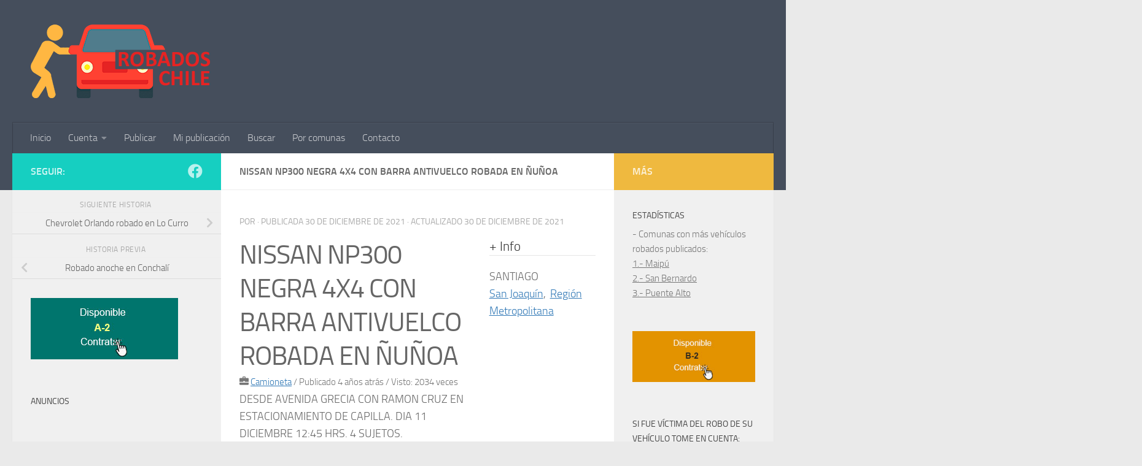

--- FILE ---
content_type: text/html; charset=UTF-8
request_url: https://www.robadoschile.cl/autos-robados/nissan-np300-negra-4x4-con-barra-antivuelco-robada-en-nunoa/
body_size: 15657
content:
<!DOCTYPE html>
<html class="no-js" lang="es">
<head>
  <meta charset="UTF-8">
  <meta name="viewport" content="width=device-width, initial-scale=1.0">
  <link rel="profile" href="https://gmpg.org/xfn/11" />
  <link rel="pingback" href="https://www.robadoschile.cl/xmlrpc.php">

  <title>NISSAN NP300 NEGRA 4X4 CON BARRA ANTIVUELCO ROBADA EN ÑUÑOA &#8211; Autos robados Chile</title>
<meta name='robots' content='max-image-preview:large' />

            <script data-no-defer="1" data-ezscrex="false" data-cfasync="false" data-pagespeed-no-defer data-cookieconsent="ignore">
                var ctPublicFunctions = {"_ajax_nonce":"009d76384c","_rest_nonce":"cae19862e1","_ajax_url":"\/wp-admin\/admin-ajax.php","_rest_url":"https:\/\/www.robadoschile.cl\/wp-json\/","data__cookies_type":"none","data__ajax_type":"rest","data__bot_detector_enabled":"1","data__frontend_data_log_enabled":1,"cookiePrefix":"","wprocket_detected":false,"host_url":"www.robadoschile.cl","text__ee_click_to_select":"Click to select the whole data","text__ee_original_email":"The complete one is","text__ee_got_it":"Got it","text__ee_blocked":"Bloqueado","text__ee_cannot_connect":"Cannot connect","text__ee_cannot_decode":"Can not decode email. Unknown reason","text__ee_email_decoder":"CleanTalk email decoder","text__ee_wait_for_decoding":"The magic is on the way!","text__ee_decoding_process":"Please wait a few seconds while we decode the contact data."}
            </script>
        
            <script data-no-defer="1" data-ezscrex="false" data-cfasync="false" data-pagespeed-no-defer data-cookieconsent="ignore">
                var ctPublic = {"_ajax_nonce":"009d76384c","settings__forms__check_internal":"0","settings__forms__check_external":"0","settings__forms__force_protection":"0","settings__forms__search_test":"1","settings__forms__wc_add_to_cart":"0","settings__data__bot_detector_enabled":"1","settings__sfw__anti_crawler":0,"blog_home":"https:\/\/www.robadoschile.cl\/","pixel__setting":"3","pixel__enabled":false,"pixel__url":null,"data__email_check_before_post":"1","data__email_check_exist_post":"1","data__cookies_type":"none","data__key_is_ok":true,"data__visible_fields_required":true,"wl_brandname":"Anti-Spam by CleanTalk","wl_brandname_short":"CleanTalk","ct_checkjs_key":269847993,"emailEncoderPassKey":"ee1779d8767616718442f00a133de3d8","bot_detector_forms_excluded":"W10=","advancedCacheExists":false,"varnishCacheExists":false,"wc_ajax_add_to_cart":false,"theRealPerson":{"phrases":{"trpHeading":"\u00a1La insignia de la \u00abPersona real\u00bb!","trpContent1":"El comentarista act\u00faa como una persona real y se verifica que no es un bot.","trpContent2":" Anti-Spam by CleanTalk","trpContentLearnMore":"Saber m\u00e1s"},"trpContentLink":"https:\/\/cleantalk.org\/help\/the-real-person?utm_id=&amp;utm_term=&amp;utm_source=admin_side&amp;utm_medium=trp_badge&amp;utm_content=trp_badge_link_click&amp;utm_campaign=apbct_links","imgPersonUrl":"https:\/\/www.robadoschile.cl\/wp-content\/plugins\/cleantalk-spam-protect\/css\/images\/real_user.svg","imgShieldUrl":"https:\/\/www.robadoschile.cl\/wp-content\/plugins\/cleantalk-spam-protect\/css\/images\/shield.svg"}}
            </script>
        <script>document.documentElement.className = document.documentElement.className.replace("no-js","js");</script>
<link rel='dns-prefetch' href='//maps.googleapis.com' />
<link rel='dns-prefetch' href='//fd.cleantalk.org' />
<link rel="alternate" type="application/rss+xml" title="Autos robados Chile &raquo; Feed" href="https://www.robadoschile.cl/feed/" />
<link rel="alternate" type="application/rss+xml" title="Autos robados Chile &raquo; Feed de los comentarios" href="https://www.robadoschile.cl/comments/feed/" />
<link rel="alternate" type="application/rss+xml" title="Autos robados Chile &raquo; Comentario NISSAN NP300 NEGRA 4X4 CON BARRA ANTIVUELCO ROBADA EN ÑUÑOA del feed" href="https://www.robadoschile.cl/autos-robados/nissan-np300-negra-4x4-con-barra-antivuelco-robada-en-nunoa/feed/" />
<link rel="alternate" title="oEmbed (JSON)" type="application/json+oembed" href="https://www.robadoschile.cl/wp-json/oembed/1.0/embed?url=https%3A%2F%2Fwww.robadoschile.cl%2Fautos-robados%2Fnissan-np300-negra-4x4-con-barra-antivuelco-robada-en-nunoa%2F" />
<link rel="alternate" title="oEmbed (XML)" type="text/xml+oembed" href="https://www.robadoschile.cl/wp-json/oembed/1.0/embed?url=https%3A%2F%2Fwww.robadoschile.cl%2Fautos-robados%2Fnissan-np300-negra-4x4-con-barra-antivuelco-robada-en-nunoa%2F&#038;format=xml" />
<style id='wp-img-auto-sizes-contain-inline-css'>
img:is([sizes=auto i],[sizes^="auto," i]){contain-intrinsic-size:3000px 1500px}
/*# sourceURL=wp-img-auto-sizes-contain-inline-css */
</style>
<style id='wp-emoji-styles-inline-css'>

	img.wp-smiley, img.emoji {
		display: inline !important;
		border: none !important;
		box-shadow: none !important;
		height: 1em !important;
		width: 1em !important;
		margin: 0 0.07em !important;
		vertical-align: -0.1em !important;
		background: none !important;
		padding: 0 !important;
	}
/*# sourceURL=wp-emoji-styles-inline-css */
</style>
<style id='wp-block-library-inline-css'>
:root{--wp-block-synced-color:#7a00df;--wp-block-synced-color--rgb:122,0,223;--wp-bound-block-color:var(--wp-block-synced-color);--wp-editor-canvas-background:#ddd;--wp-admin-theme-color:#007cba;--wp-admin-theme-color--rgb:0,124,186;--wp-admin-theme-color-darker-10:#006ba1;--wp-admin-theme-color-darker-10--rgb:0,107,160.5;--wp-admin-theme-color-darker-20:#005a87;--wp-admin-theme-color-darker-20--rgb:0,90,135;--wp-admin-border-width-focus:2px}@media (min-resolution:192dpi){:root{--wp-admin-border-width-focus:1.5px}}.wp-element-button{cursor:pointer}:root .has-very-light-gray-background-color{background-color:#eee}:root .has-very-dark-gray-background-color{background-color:#313131}:root .has-very-light-gray-color{color:#eee}:root .has-very-dark-gray-color{color:#313131}:root .has-vivid-green-cyan-to-vivid-cyan-blue-gradient-background{background:linear-gradient(135deg,#00d084,#0693e3)}:root .has-purple-crush-gradient-background{background:linear-gradient(135deg,#34e2e4,#4721fb 50%,#ab1dfe)}:root .has-hazy-dawn-gradient-background{background:linear-gradient(135deg,#faaca8,#dad0ec)}:root .has-subdued-olive-gradient-background{background:linear-gradient(135deg,#fafae1,#67a671)}:root .has-atomic-cream-gradient-background{background:linear-gradient(135deg,#fdd79a,#004a59)}:root .has-nightshade-gradient-background{background:linear-gradient(135deg,#330968,#31cdcf)}:root .has-midnight-gradient-background{background:linear-gradient(135deg,#020381,#2874fc)}:root{--wp--preset--font-size--normal:16px;--wp--preset--font-size--huge:42px}.has-regular-font-size{font-size:1em}.has-larger-font-size{font-size:2.625em}.has-normal-font-size{font-size:var(--wp--preset--font-size--normal)}.has-huge-font-size{font-size:var(--wp--preset--font-size--huge)}.has-text-align-center{text-align:center}.has-text-align-left{text-align:left}.has-text-align-right{text-align:right}.has-fit-text{white-space:nowrap!important}#end-resizable-editor-section{display:none}.aligncenter{clear:both}.items-justified-left{justify-content:flex-start}.items-justified-center{justify-content:center}.items-justified-right{justify-content:flex-end}.items-justified-space-between{justify-content:space-between}.screen-reader-text{border:0;clip-path:inset(50%);height:1px;margin:-1px;overflow:hidden;padding:0;position:absolute;width:1px;word-wrap:normal!important}.screen-reader-text:focus{background-color:#ddd;clip-path:none;color:#444;display:block;font-size:1em;height:auto;left:5px;line-height:normal;padding:15px 23px 14px;text-decoration:none;top:5px;width:auto;z-index:100000}html :where(.has-border-color){border-style:solid}html :where([style*=border-top-color]){border-top-style:solid}html :where([style*=border-right-color]){border-right-style:solid}html :where([style*=border-bottom-color]){border-bottom-style:solid}html :where([style*=border-left-color]){border-left-style:solid}html :where([style*=border-width]){border-style:solid}html :where([style*=border-top-width]){border-top-style:solid}html :where([style*=border-right-width]){border-right-style:solid}html :where([style*=border-bottom-width]){border-bottom-style:solid}html :where([style*=border-left-width]){border-left-style:solid}html :where(img[class*=wp-image-]){height:auto;max-width:100%}:where(figure){margin:0 0 1em}html :where(.is-position-sticky){--wp-admin--admin-bar--position-offset:var(--wp-admin--admin-bar--height,0px)}@media screen and (max-width:600px){html :where(.is-position-sticky){--wp-admin--admin-bar--position-offset:0px}}

/*# sourceURL=wp-block-library-inline-css */
</style><style id='wp-block-image-inline-css'>
.wp-block-image>a,.wp-block-image>figure>a{display:inline-block}.wp-block-image img{box-sizing:border-box;height:auto;max-width:100%;vertical-align:bottom}@media not (prefers-reduced-motion){.wp-block-image img.hide{visibility:hidden}.wp-block-image img.show{animation:show-content-image .4s}}.wp-block-image[style*=border-radius] img,.wp-block-image[style*=border-radius]>a{border-radius:inherit}.wp-block-image.has-custom-border img{box-sizing:border-box}.wp-block-image.aligncenter{text-align:center}.wp-block-image.alignfull>a,.wp-block-image.alignwide>a{width:100%}.wp-block-image.alignfull img,.wp-block-image.alignwide img{height:auto;width:100%}.wp-block-image .aligncenter,.wp-block-image .alignleft,.wp-block-image .alignright,.wp-block-image.aligncenter,.wp-block-image.alignleft,.wp-block-image.alignright{display:table}.wp-block-image .aligncenter>figcaption,.wp-block-image .alignleft>figcaption,.wp-block-image .alignright>figcaption,.wp-block-image.aligncenter>figcaption,.wp-block-image.alignleft>figcaption,.wp-block-image.alignright>figcaption{caption-side:bottom;display:table-caption}.wp-block-image .alignleft{float:left;margin:.5em 1em .5em 0}.wp-block-image .alignright{float:right;margin:.5em 0 .5em 1em}.wp-block-image .aligncenter{margin-left:auto;margin-right:auto}.wp-block-image :where(figcaption){margin-bottom:1em;margin-top:.5em}.wp-block-image.is-style-circle-mask img{border-radius:9999px}@supports ((-webkit-mask-image:none) or (mask-image:none)) or (-webkit-mask-image:none){.wp-block-image.is-style-circle-mask img{border-radius:0;-webkit-mask-image:url('data:image/svg+xml;utf8,<svg viewBox="0 0 100 100" xmlns="http://www.w3.org/2000/svg"><circle cx="50" cy="50" r="50"/></svg>');mask-image:url('data:image/svg+xml;utf8,<svg viewBox="0 0 100 100" xmlns="http://www.w3.org/2000/svg"><circle cx="50" cy="50" r="50"/></svg>');mask-mode:alpha;-webkit-mask-position:center;mask-position:center;-webkit-mask-repeat:no-repeat;mask-repeat:no-repeat;-webkit-mask-size:contain;mask-size:contain}}:root :where(.wp-block-image.is-style-rounded img,.wp-block-image .is-style-rounded img){border-radius:9999px}.wp-block-image figure{margin:0}.wp-lightbox-container{display:flex;flex-direction:column;position:relative}.wp-lightbox-container img{cursor:zoom-in}.wp-lightbox-container img:hover+button{opacity:1}.wp-lightbox-container button{align-items:center;backdrop-filter:blur(16px) saturate(180%);background-color:#5a5a5a40;border:none;border-radius:4px;cursor:zoom-in;display:flex;height:20px;justify-content:center;opacity:0;padding:0;position:absolute;right:16px;text-align:center;top:16px;width:20px;z-index:100}@media not (prefers-reduced-motion){.wp-lightbox-container button{transition:opacity .2s ease}}.wp-lightbox-container button:focus-visible{outline:3px auto #5a5a5a40;outline:3px auto -webkit-focus-ring-color;outline-offset:3px}.wp-lightbox-container button:hover{cursor:pointer;opacity:1}.wp-lightbox-container button:focus{opacity:1}.wp-lightbox-container button:focus,.wp-lightbox-container button:hover,.wp-lightbox-container button:not(:hover):not(:active):not(.has-background){background-color:#5a5a5a40;border:none}.wp-lightbox-overlay{box-sizing:border-box;cursor:zoom-out;height:100vh;left:0;overflow:hidden;position:fixed;top:0;visibility:hidden;width:100%;z-index:100000}.wp-lightbox-overlay .close-button{align-items:center;cursor:pointer;display:flex;justify-content:center;min-height:40px;min-width:40px;padding:0;position:absolute;right:calc(env(safe-area-inset-right) + 16px);top:calc(env(safe-area-inset-top) + 16px);z-index:5000000}.wp-lightbox-overlay .close-button:focus,.wp-lightbox-overlay .close-button:hover,.wp-lightbox-overlay .close-button:not(:hover):not(:active):not(.has-background){background:none;border:none}.wp-lightbox-overlay .lightbox-image-container{height:var(--wp--lightbox-container-height);left:50%;overflow:hidden;position:absolute;top:50%;transform:translate(-50%,-50%);transform-origin:top left;width:var(--wp--lightbox-container-width);z-index:9999999999}.wp-lightbox-overlay .wp-block-image{align-items:center;box-sizing:border-box;display:flex;height:100%;justify-content:center;margin:0;position:relative;transform-origin:0 0;width:100%;z-index:3000000}.wp-lightbox-overlay .wp-block-image img{height:var(--wp--lightbox-image-height);min-height:var(--wp--lightbox-image-height);min-width:var(--wp--lightbox-image-width);width:var(--wp--lightbox-image-width)}.wp-lightbox-overlay .wp-block-image figcaption{display:none}.wp-lightbox-overlay button{background:none;border:none}.wp-lightbox-overlay .scrim{background-color:#fff;height:100%;opacity:.9;position:absolute;width:100%;z-index:2000000}.wp-lightbox-overlay.active{visibility:visible}@media not (prefers-reduced-motion){.wp-lightbox-overlay.active{animation:turn-on-visibility .25s both}.wp-lightbox-overlay.active img{animation:turn-on-visibility .35s both}.wp-lightbox-overlay.show-closing-animation:not(.active){animation:turn-off-visibility .35s both}.wp-lightbox-overlay.show-closing-animation:not(.active) img{animation:turn-off-visibility .25s both}.wp-lightbox-overlay.zoom.active{animation:none;opacity:1;visibility:visible}.wp-lightbox-overlay.zoom.active .lightbox-image-container{animation:lightbox-zoom-in .4s}.wp-lightbox-overlay.zoom.active .lightbox-image-container img{animation:none}.wp-lightbox-overlay.zoom.active .scrim{animation:turn-on-visibility .4s forwards}.wp-lightbox-overlay.zoom.show-closing-animation:not(.active){animation:none}.wp-lightbox-overlay.zoom.show-closing-animation:not(.active) .lightbox-image-container{animation:lightbox-zoom-out .4s}.wp-lightbox-overlay.zoom.show-closing-animation:not(.active) .lightbox-image-container img{animation:none}.wp-lightbox-overlay.zoom.show-closing-animation:not(.active) .scrim{animation:turn-off-visibility .4s forwards}}@keyframes show-content-image{0%{visibility:hidden}99%{visibility:hidden}to{visibility:visible}}@keyframes turn-on-visibility{0%{opacity:0}to{opacity:1}}@keyframes turn-off-visibility{0%{opacity:1;visibility:visible}99%{opacity:0;visibility:visible}to{opacity:0;visibility:hidden}}@keyframes lightbox-zoom-in{0%{transform:translate(calc((-100vw + var(--wp--lightbox-scrollbar-width))/2 + var(--wp--lightbox-initial-left-position)),calc(-50vh + var(--wp--lightbox-initial-top-position))) scale(var(--wp--lightbox-scale))}to{transform:translate(-50%,-50%) scale(1)}}@keyframes lightbox-zoom-out{0%{transform:translate(-50%,-50%) scale(1);visibility:visible}99%{visibility:visible}to{transform:translate(calc((-100vw + var(--wp--lightbox-scrollbar-width))/2 + var(--wp--lightbox-initial-left-position)),calc(-50vh + var(--wp--lightbox-initial-top-position))) scale(var(--wp--lightbox-scale));visibility:hidden}}
/*# sourceURL=https://www.robadoschile.cl/wp-includes/blocks/image/style.min.css */
</style>
<style id='wp-block-paragraph-inline-css'>
.is-small-text{font-size:.875em}.is-regular-text{font-size:1em}.is-large-text{font-size:2.25em}.is-larger-text{font-size:3em}.has-drop-cap:not(:focus):first-letter{float:left;font-size:8.4em;font-style:normal;font-weight:100;line-height:.68;margin:.05em .1em 0 0;text-transform:uppercase}body.rtl .has-drop-cap:not(:focus):first-letter{float:none;margin-left:.1em}p.has-drop-cap.has-background{overflow:hidden}:root :where(p.has-background){padding:1.25em 2.375em}:where(p.has-text-color:not(.has-link-color)) a{color:inherit}p.has-text-align-left[style*="writing-mode:vertical-lr"],p.has-text-align-right[style*="writing-mode:vertical-rl"]{rotate:180deg}
/*# sourceURL=https://www.robadoschile.cl/wp-includes/blocks/paragraph/style.min.css */
</style>
<style id='global-styles-inline-css'>
:root{--wp--preset--aspect-ratio--square: 1;--wp--preset--aspect-ratio--4-3: 4/3;--wp--preset--aspect-ratio--3-4: 3/4;--wp--preset--aspect-ratio--3-2: 3/2;--wp--preset--aspect-ratio--2-3: 2/3;--wp--preset--aspect-ratio--16-9: 16/9;--wp--preset--aspect-ratio--9-16: 9/16;--wp--preset--color--black: #000000;--wp--preset--color--cyan-bluish-gray: #abb8c3;--wp--preset--color--white: #ffffff;--wp--preset--color--pale-pink: #f78da7;--wp--preset--color--vivid-red: #cf2e2e;--wp--preset--color--luminous-vivid-orange: #ff6900;--wp--preset--color--luminous-vivid-amber: #fcb900;--wp--preset--color--light-green-cyan: #7bdcb5;--wp--preset--color--vivid-green-cyan: #00d084;--wp--preset--color--pale-cyan-blue: #8ed1fc;--wp--preset--color--vivid-cyan-blue: #0693e3;--wp--preset--color--vivid-purple: #9b51e0;--wp--preset--gradient--vivid-cyan-blue-to-vivid-purple: linear-gradient(135deg,rgb(6,147,227) 0%,rgb(155,81,224) 100%);--wp--preset--gradient--light-green-cyan-to-vivid-green-cyan: linear-gradient(135deg,rgb(122,220,180) 0%,rgb(0,208,130) 100%);--wp--preset--gradient--luminous-vivid-amber-to-luminous-vivid-orange: linear-gradient(135deg,rgb(252,185,0) 0%,rgb(255,105,0) 100%);--wp--preset--gradient--luminous-vivid-orange-to-vivid-red: linear-gradient(135deg,rgb(255,105,0) 0%,rgb(207,46,46) 100%);--wp--preset--gradient--very-light-gray-to-cyan-bluish-gray: linear-gradient(135deg,rgb(238,238,238) 0%,rgb(169,184,195) 100%);--wp--preset--gradient--cool-to-warm-spectrum: linear-gradient(135deg,rgb(74,234,220) 0%,rgb(151,120,209) 20%,rgb(207,42,186) 40%,rgb(238,44,130) 60%,rgb(251,105,98) 80%,rgb(254,248,76) 100%);--wp--preset--gradient--blush-light-purple: linear-gradient(135deg,rgb(255,206,236) 0%,rgb(152,150,240) 100%);--wp--preset--gradient--blush-bordeaux: linear-gradient(135deg,rgb(254,205,165) 0%,rgb(254,45,45) 50%,rgb(107,0,62) 100%);--wp--preset--gradient--luminous-dusk: linear-gradient(135deg,rgb(255,203,112) 0%,rgb(199,81,192) 50%,rgb(65,88,208) 100%);--wp--preset--gradient--pale-ocean: linear-gradient(135deg,rgb(255,245,203) 0%,rgb(182,227,212) 50%,rgb(51,167,181) 100%);--wp--preset--gradient--electric-grass: linear-gradient(135deg,rgb(202,248,128) 0%,rgb(113,206,126) 100%);--wp--preset--gradient--midnight: linear-gradient(135deg,rgb(2,3,129) 0%,rgb(40,116,252) 100%);--wp--preset--font-size--small: 13px;--wp--preset--font-size--medium: 20px;--wp--preset--font-size--large: 36px;--wp--preset--font-size--x-large: 42px;--wp--preset--spacing--20: 0.44rem;--wp--preset--spacing--30: 0.67rem;--wp--preset--spacing--40: 1rem;--wp--preset--spacing--50: 1.5rem;--wp--preset--spacing--60: 2.25rem;--wp--preset--spacing--70: 3.38rem;--wp--preset--spacing--80: 5.06rem;--wp--preset--shadow--natural: 6px 6px 9px rgba(0, 0, 0, 0.2);--wp--preset--shadow--deep: 12px 12px 50px rgba(0, 0, 0, 0.4);--wp--preset--shadow--sharp: 6px 6px 0px rgba(0, 0, 0, 0.2);--wp--preset--shadow--outlined: 6px 6px 0px -3px rgb(255, 255, 255), 6px 6px rgb(0, 0, 0);--wp--preset--shadow--crisp: 6px 6px 0px rgb(0, 0, 0);}:where(.is-layout-flex){gap: 0.5em;}:where(.is-layout-grid){gap: 0.5em;}body .is-layout-flex{display: flex;}.is-layout-flex{flex-wrap: wrap;align-items: center;}.is-layout-flex > :is(*, div){margin: 0;}body .is-layout-grid{display: grid;}.is-layout-grid > :is(*, div){margin: 0;}:where(.wp-block-columns.is-layout-flex){gap: 2em;}:where(.wp-block-columns.is-layout-grid){gap: 2em;}:where(.wp-block-post-template.is-layout-flex){gap: 1.25em;}:where(.wp-block-post-template.is-layout-grid){gap: 1.25em;}.has-black-color{color: var(--wp--preset--color--black) !important;}.has-cyan-bluish-gray-color{color: var(--wp--preset--color--cyan-bluish-gray) !important;}.has-white-color{color: var(--wp--preset--color--white) !important;}.has-pale-pink-color{color: var(--wp--preset--color--pale-pink) !important;}.has-vivid-red-color{color: var(--wp--preset--color--vivid-red) !important;}.has-luminous-vivid-orange-color{color: var(--wp--preset--color--luminous-vivid-orange) !important;}.has-luminous-vivid-amber-color{color: var(--wp--preset--color--luminous-vivid-amber) !important;}.has-light-green-cyan-color{color: var(--wp--preset--color--light-green-cyan) !important;}.has-vivid-green-cyan-color{color: var(--wp--preset--color--vivid-green-cyan) !important;}.has-pale-cyan-blue-color{color: var(--wp--preset--color--pale-cyan-blue) !important;}.has-vivid-cyan-blue-color{color: var(--wp--preset--color--vivid-cyan-blue) !important;}.has-vivid-purple-color{color: var(--wp--preset--color--vivid-purple) !important;}.has-black-background-color{background-color: var(--wp--preset--color--black) !important;}.has-cyan-bluish-gray-background-color{background-color: var(--wp--preset--color--cyan-bluish-gray) !important;}.has-white-background-color{background-color: var(--wp--preset--color--white) !important;}.has-pale-pink-background-color{background-color: var(--wp--preset--color--pale-pink) !important;}.has-vivid-red-background-color{background-color: var(--wp--preset--color--vivid-red) !important;}.has-luminous-vivid-orange-background-color{background-color: var(--wp--preset--color--luminous-vivid-orange) !important;}.has-luminous-vivid-amber-background-color{background-color: var(--wp--preset--color--luminous-vivid-amber) !important;}.has-light-green-cyan-background-color{background-color: var(--wp--preset--color--light-green-cyan) !important;}.has-vivid-green-cyan-background-color{background-color: var(--wp--preset--color--vivid-green-cyan) !important;}.has-pale-cyan-blue-background-color{background-color: var(--wp--preset--color--pale-cyan-blue) !important;}.has-vivid-cyan-blue-background-color{background-color: var(--wp--preset--color--vivid-cyan-blue) !important;}.has-vivid-purple-background-color{background-color: var(--wp--preset--color--vivid-purple) !important;}.has-black-border-color{border-color: var(--wp--preset--color--black) !important;}.has-cyan-bluish-gray-border-color{border-color: var(--wp--preset--color--cyan-bluish-gray) !important;}.has-white-border-color{border-color: var(--wp--preset--color--white) !important;}.has-pale-pink-border-color{border-color: var(--wp--preset--color--pale-pink) !important;}.has-vivid-red-border-color{border-color: var(--wp--preset--color--vivid-red) !important;}.has-luminous-vivid-orange-border-color{border-color: var(--wp--preset--color--luminous-vivid-orange) !important;}.has-luminous-vivid-amber-border-color{border-color: var(--wp--preset--color--luminous-vivid-amber) !important;}.has-light-green-cyan-border-color{border-color: var(--wp--preset--color--light-green-cyan) !important;}.has-vivid-green-cyan-border-color{border-color: var(--wp--preset--color--vivid-green-cyan) !important;}.has-pale-cyan-blue-border-color{border-color: var(--wp--preset--color--pale-cyan-blue) !important;}.has-vivid-cyan-blue-border-color{border-color: var(--wp--preset--color--vivid-cyan-blue) !important;}.has-vivid-purple-border-color{border-color: var(--wp--preset--color--vivid-purple) !important;}.has-vivid-cyan-blue-to-vivid-purple-gradient-background{background: var(--wp--preset--gradient--vivid-cyan-blue-to-vivid-purple) !important;}.has-light-green-cyan-to-vivid-green-cyan-gradient-background{background: var(--wp--preset--gradient--light-green-cyan-to-vivid-green-cyan) !important;}.has-luminous-vivid-amber-to-luminous-vivid-orange-gradient-background{background: var(--wp--preset--gradient--luminous-vivid-amber-to-luminous-vivid-orange) !important;}.has-luminous-vivid-orange-to-vivid-red-gradient-background{background: var(--wp--preset--gradient--luminous-vivid-orange-to-vivid-red) !important;}.has-very-light-gray-to-cyan-bluish-gray-gradient-background{background: var(--wp--preset--gradient--very-light-gray-to-cyan-bluish-gray) !important;}.has-cool-to-warm-spectrum-gradient-background{background: var(--wp--preset--gradient--cool-to-warm-spectrum) !important;}.has-blush-light-purple-gradient-background{background: var(--wp--preset--gradient--blush-light-purple) !important;}.has-blush-bordeaux-gradient-background{background: var(--wp--preset--gradient--blush-bordeaux) !important;}.has-luminous-dusk-gradient-background{background: var(--wp--preset--gradient--luminous-dusk) !important;}.has-pale-ocean-gradient-background{background: var(--wp--preset--gradient--pale-ocean) !important;}.has-electric-grass-gradient-background{background: var(--wp--preset--gradient--electric-grass) !important;}.has-midnight-gradient-background{background: var(--wp--preset--gradient--midnight) !important;}.has-small-font-size{font-size: var(--wp--preset--font-size--small) !important;}.has-medium-font-size{font-size: var(--wp--preset--font-size--medium) !important;}.has-large-font-size{font-size: var(--wp--preset--font-size--large) !important;}.has-x-large-font-size{font-size: var(--wp--preset--font-size--x-large) !important;}
/*# sourceURL=global-styles-inline-css */
</style>

<style id='classic-theme-styles-inline-css'>
/*! This file is auto-generated */
.wp-block-button__link{color:#fff;background-color:#32373c;border-radius:9999px;box-shadow:none;text-decoration:none;padding:calc(.667em + 2px) calc(1.333em + 2px);font-size:1.125em}.wp-block-file__button{background:#32373c;color:#fff;text-decoration:none}
/*# sourceURL=/wp-includes/css/classic-themes.min.css */
</style>
<link rel='stylesheet' id='advanced-classifieds-and-directory-pro-slick-css' href='https://www.robadoschile.cl/wp-content/plugins/advanced-classifieds-and-directory-pro/vendor/slick/slick.css?ver=1.6.0' media='all' />
<link rel='stylesheet' id='advanced-classifieds-and-directory-pro-magnific-popup-css' href='https://www.robadoschile.cl/wp-content/plugins/advanced-classifieds-and-directory-pro/vendor/magnific-popup/magnific-popup.css?ver=1.1.0' media='all' />
<link rel='stylesheet' id='advanced-classifieds-and-directory-pro-bootstrap-css' href='https://www.robadoschile.cl/wp-content/plugins/advanced-classifieds-and-directory-pro/vendor/bootstrap/bootstrap.css?ver=3.3.5' media='all' />
<link rel='stylesheet' id='advanced-classifieds-and-directory-pro-css' href='https://www.robadoschile.cl/wp-content/plugins/advanced-classifieds-and-directory-pro/public/assets/css/public.css?ver=3.3.0' media='all' />
<link rel='stylesheet' id='cbxuseronline-public-css' href='https://www.robadoschile.cl/wp-content/plugins/cbxuseronline/includes/../assets/css/cbxuseronline-public.css?ver=1.3.5' media='all' />
<link rel='stylesheet' id='cleantalk-public-css-css' href='https://www.robadoschile.cl/wp-content/plugins/cleantalk-spam-protect/css/cleantalk-public.min.css?ver=6.70.1_1767554202' media='all' />
<link rel='stylesheet' id='cleantalk-email-decoder-css-css' href='https://www.robadoschile.cl/wp-content/plugins/cleantalk-spam-protect/css/cleantalk-email-decoder.min.css?ver=6.70.1_1767554202' media='all' />
<link rel='stylesheet' id='cleantalk-trp-css-css' href='https://www.robadoschile.cl/wp-content/plugins/cleantalk-spam-protect/css/cleantalk-trp.min.css?ver=6.70.1_1767554202' media='all' />
<link rel='stylesheet' id='hueman-main-style-css' href='https://www.robadoschile.cl/wp-content/themes/hueman/assets/front/css/main.min.css?ver=3.7.27' media='all' />
<style id='hueman-main-style-inline-css'>
body { font-size:1.00rem; }@media only screen and (min-width: 720px) {
        .nav > li { font-size:1.00rem; }
      }.is-scrolled #header #nav-mobile { background-color: #454e5c; background-color: rgba(69,78,92,0.90) }.site-title a img { max-height: 120px; }body { background-color: #eaeaea; }
/*# sourceURL=hueman-main-style-inline-css */
</style>
<link rel='stylesheet' id='hueman-font-awesome-css' href='https://www.robadoschile.cl/wp-content/themes/hueman/assets/front/css/font-awesome.min.css?ver=3.7.27' media='all' />
<script src="https://www.robadoschile.cl/wp-includes/js/jquery/jquery.min.js?ver=3.7.1" id="jquery-core-js"></script>
<script src="https://www.robadoschile.cl/wp-includes/js/jquery/jquery-migrate.min.js?ver=3.4.1" id="jquery-migrate-js"></script>
<script src="https://www.robadoschile.cl/wp-content/plugins/cleantalk-spam-protect/js/apbct-public-bundle.min.js?ver=6.70.1_1767554202" id="apbct-public-bundle.min-js-js"></script>
<script src="https://fd.cleantalk.org/ct-bot-detector-wrapper.js?ver=6.70.1" id="ct_bot_detector-js" defer data-wp-strategy="defer"></script>
<link rel="https://api.w.org/" href="https://www.robadoschile.cl/wp-json/" /><link rel="EditURI" type="application/rsd+xml" title="RSD" href="https://www.robadoschile.cl/xmlrpc.php?rsd" />
<meta name="generator" content="WordPress 6.9" />
<link rel="canonical" href="https://www.robadoschile.cl/autos-robados/nissan-np300-negra-4x4-con-barra-antivuelco-robada-en-nunoa/" />
<link rel='shortlink' href='https://www.robadoschile.cl/?p=3102' />
<meta property="og:url" content="https://www.robadoschile.cl/autos-robados/nissan-np300-negra-4x4-con-barra-antivuelco-robada-en-nunoa" /><meta property="og:type" content="article" /><meta property="og:title" content="NISSAN NP300 NEGRA 4X4 CON BARRA ANTIVUELCO ROBADA EN ÑUÑOA" /><meta property="og:description" content="DESDE AVENIDA GRECIA CON RAMON CRUZ EN ESTACIONAMIENTO DE CAPILLA. DIA 11 DICIEMBRE 12:45 HRS. 4 SUJETOS." /><meta property="og:site_name" content="Autos robados Chile" /><meta name="twitter:card" content="summary">    <link rel="preload" as="font" type="font/woff2" href="https://www.robadoschile.cl/wp-content/themes/hueman/assets/front/webfonts/fa-brands-400.woff2?v=5.15.2" crossorigin="anonymous"/>
    <link rel="preload" as="font" type="font/woff2" href="https://www.robadoschile.cl/wp-content/themes/hueman/assets/front/webfonts/fa-regular-400.woff2?v=5.15.2" crossorigin="anonymous"/>
    <link rel="preload" as="font" type="font/woff2" href="https://www.robadoschile.cl/wp-content/themes/hueman/assets/front/webfonts/fa-solid-900.woff2?v=5.15.2" crossorigin="anonymous"/>
  <link rel="preload" as="font" type="font/woff" href="https://www.robadoschile.cl/wp-content/themes/hueman/assets/front/fonts/titillium-light-webfont.woff" crossorigin="anonymous"/>
<link rel="preload" as="font" type="font/woff" href="https://www.robadoschile.cl/wp-content/themes/hueman/assets/front/fonts/titillium-lightitalic-webfont.woff" crossorigin="anonymous"/>
<link rel="preload" as="font" type="font/woff" href="https://www.robadoschile.cl/wp-content/themes/hueman/assets/front/fonts/titillium-regular-webfont.woff" crossorigin="anonymous"/>
<link rel="preload" as="font" type="font/woff" href="https://www.robadoschile.cl/wp-content/themes/hueman/assets/front/fonts/titillium-regularitalic-webfont.woff" crossorigin="anonymous"/>
<link rel="preload" as="font" type="font/woff" href="https://www.robadoschile.cl/wp-content/themes/hueman/assets/front/fonts/titillium-semibold-webfont.woff" crossorigin="anonymous"/>
<style>
  /*  base : fonts
/* ------------------------------------ */
body { font-family: "Titillium", Arial, sans-serif; }
@font-face {
  font-family: 'Titillium';
  src: url('https://www.robadoschile.cl/wp-content/themes/hueman/assets/front/fonts/titillium-light-webfont.eot');
  src: url('https://www.robadoschile.cl/wp-content/themes/hueman/assets/front/fonts/titillium-light-webfont.svg#titillium-light-webfont') format('svg'),
     url('https://www.robadoschile.cl/wp-content/themes/hueman/assets/front/fonts/titillium-light-webfont.eot?#iefix') format('embedded-opentype'),
     url('https://www.robadoschile.cl/wp-content/themes/hueman/assets/front/fonts/titillium-light-webfont.woff') format('woff'),
     url('https://www.robadoschile.cl/wp-content/themes/hueman/assets/front/fonts/titillium-light-webfont.ttf') format('truetype');
  font-weight: 300;
  font-style: normal;
}
@font-face {
  font-family: 'Titillium';
  src: url('https://www.robadoschile.cl/wp-content/themes/hueman/assets/front/fonts/titillium-lightitalic-webfont.eot');
  src: url('https://www.robadoschile.cl/wp-content/themes/hueman/assets/front/fonts/titillium-lightitalic-webfont.svg#titillium-lightitalic-webfont') format('svg'),
     url('https://www.robadoschile.cl/wp-content/themes/hueman/assets/front/fonts/titillium-lightitalic-webfont.eot?#iefix') format('embedded-opentype'),
     url('https://www.robadoschile.cl/wp-content/themes/hueman/assets/front/fonts/titillium-lightitalic-webfont.woff') format('woff'),
     url('https://www.robadoschile.cl/wp-content/themes/hueman/assets/front/fonts/titillium-lightitalic-webfont.ttf') format('truetype');
  font-weight: 300;
  font-style: italic;
}
@font-face {
  font-family: 'Titillium';
  src: url('https://www.robadoschile.cl/wp-content/themes/hueman/assets/front/fonts/titillium-regular-webfont.eot');
  src: url('https://www.robadoschile.cl/wp-content/themes/hueman/assets/front/fonts/titillium-regular-webfont.svg#titillium-regular-webfont') format('svg'),
     url('https://www.robadoschile.cl/wp-content/themes/hueman/assets/front/fonts/titillium-regular-webfont.eot?#iefix') format('embedded-opentype'),
     url('https://www.robadoschile.cl/wp-content/themes/hueman/assets/front/fonts/titillium-regular-webfont.woff') format('woff'),
     url('https://www.robadoschile.cl/wp-content/themes/hueman/assets/front/fonts/titillium-regular-webfont.ttf') format('truetype');
  font-weight: 400;
  font-style: normal;
}
@font-face {
  font-family: 'Titillium';
  src: url('https://www.robadoschile.cl/wp-content/themes/hueman/assets/front/fonts/titillium-regularitalic-webfont.eot');
  src: url('https://www.robadoschile.cl/wp-content/themes/hueman/assets/front/fonts/titillium-regularitalic-webfont.svg#titillium-regular-webfont') format('svg'),
     url('https://www.robadoschile.cl/wp-content/themes/hueman/assets/front/fonts/titillium-regularitalic-webfont.eot?#iefix') format('embedded-opentype'),
     url('https://www.robadoschile.cl/wp-content/themes/hueman/assets/front/fonts/titillium-regularitalic-webfont.woff') format('woff'),
     url('https://www.robadoschile.cl/wp-content/themes/hueman/assets/front/fonts/titillium-regularitalic-webfont.ttf') format('truetype');
  font-weight: 400;
  font-style: italic;
}
@font-face {
    font-family: 'Titillium';
    src: url('https://www.robadoschile.cl/wp-content/themes/hueman/assets/front/fonts/titillium-semibold-webfont.eot');
    src: url('https://www.robadoschile.cl/wp-content/themes/hueman/assets/front/fonts/titillium-semibold-webfont.svg#titillium-semibold-webfont') format('svg'),
         url('https://www.robadoschile.cl/wp-content/themes/hueman/assets/front/fonts/titillium-semibold-webfont.eot?#iefix') format('embedded-opentype'),
         url('https://www.robadoschile.cl/wp-content/themes/hueman/assets/front/fonts/titillium-semibold-webfont.woff') format('woff'),
         url('https://www.robadoschile.cl/wp-content/themes/hueman/assets/front/fonts/titillium-semibold-webfont.ttf') format('truetype');
  font-weight: 600;
  font-style: normal;
}
</style>
  <!--[if lt IE 9]>
<script src="https://www.robadoschile.cl/wp-content/themes/hueman/assets/front/js/ie/html5shiv-printshiv.min.js"></script>
<script src="https://www.robadoschile.cl/wp-content/themes/hueman/assets/front/js/ie/selectivizr.js"></script>
<![endif]-->
<link rel="icon" href="https://www.robadoschile.cl/wp-content/uploads/2021/02/icon-80x80.png" sizes="32x32" />
<link rel="icon" href="https://www.robadoschile.cl/wp-content/uploads/2021/02/icon-300x300.png" sizes="192x192" />
<link rel="apple-touch-icon" href="https://www.robadoschile.cl/wp-content/uploads/2021/02/icon-300x300.png" />
<meta name="msapplication-TileImage" content="https://www.robadoschile.cl/wp-content/uploads/2021/02/icon-300x300.png" />
</head>

<body class="wp-singular acadp_listings-template-default single single-acadp_listings postid-3102 wp-custom-logo wp-embed-responsive wp-theme-hueman col-3cm full-width header-desktop-sticky header-mobile-sticky hueman-3-7-27 chrome">
<div id="wrapper">
  <a class="screen-reader-text skip-link" href="#content">Saltar al contenido</a>
  
  <header id="header" class="top-menu-mobile-on one-mobile-menu top_menu header-ads-desktop  topbar-transparent no-header-img">
        <nav class="nav-container group mobile-menu mobile-sticky no-menu-assigned" id="nav-mobile" data-menu-id="header-1">
  <div class="mobile-title-logo-in-header"><p class="site-title">                  <a class="custom-logo-link" href="https://www.robadoschile.cl/" rel="home" title="Autos robados Chile | Inicio"><img src="https://www.robadoschile.cl/wp-content/uploads/2021/02/logo.png" alt="Autos robados Chile" width="293" height="120"/></a>                </p></div>
        
                    <!-- <div class="ham__navbar-toggler collapsed" aria-expanded="false">
          <div class="ham__navbar-span-wrapper">
            <span class="ham-toggler-menu__span"></span>
          </div>
        </div> -->
        <button class="ham__navbar-toggler-two collapsed" title="Menu" aria-expanded="false">
          <span class="ham__navbar-span-wrapper">
            <span class="line line-1"></span>
            <span class="line line-2"></span>
            <span class="line line-3"></span>
          </span>
        </button>
            
      <div class="nav-text"></div>
      <div class="nav-wrap container">
                  <ul class="nav container-inner group mobile-search">
                            <li>
                  <form apbct-form-sign="native_search" role="search" method="get" class="search-form" action="https://www.robadoschile.cl/">
				<label>
					<span class="screen-reader-text">Buscar:</span>
					<input type="search" class="search-field" placeholder="Buscar &hellip;" value="" name="s" />
				</label>
				<input type="submit" class="search-submit" value="Buscar" />
			<input
                    class="apbct_special_field apbct_email_id__search_form"
                    name="apbct__email_id__search_form"
                    aria-label="apbct__label_id__search_form"
                    type="text" size="30" maxlength="200" autocomplete="off"
                    value=""
                /><input
                   id="apbct_submit_id__search_form" 
                   class="apbct_special_field apbct__email_id__search_form"
                   name="apbct__label_id__search_form"
                   aria-label="apbct_submit_name__search_form"
                   type="submit"
                   size="30"
                   maxlength="200"
                   value="59601"
               /></form>                </li>
                      </ul>
                <ul id="menu-menu" class="nav container-inner group"><li id="menu-item-21" class="menu-item menu-item-type-custom menu-item-object-custom menu-item-home menu-item-21"><a href="https://www.robadoschile.cl/">Inicio</a></li>
<li id="menu-item-72" class="menu-item menu-item-type-post_type menu-item-object-page menu-item-has-children menu-item-72"><a href="https://www.robadoschile.cl/cuenta/">Cuenta</a>
<ul class="sub-menu">
	<li id="menu-item-73" class="menu-item menu-item-type-post_type menu-item-object-page menu-item-73"><a href="https://www.robadoschile.cl/registro/">Registrese</a></li>
	<li id="menu-item-74" class="menu-item menu-item-type-post_type menu-item-object-page menu-item-74"><a href="https://www.robadoschile.cl/entrar/">Ingresar</a></li>
	<li id="menu-item-71" class="menu-item menu-item-type-post_type menu-item-object-page menu-item-71"><a href="https://www.robadoschile.cl/contrasena-olvidada/">Contraseña olvidada</a></li>
	<li id="menu-item-70" class="menu-item menu-item-type-post_type menu-item-object-page menu-item-70"><a href="https://www.robadoschile.cl/restablecer-contrasena/">Restablecer contraseña</a></li>
</ul>
</li>
<li id="menu-item-81" class="menu-item menu-item-type-post_type menu-item-object-page menu-item-81"><a href="https://www.robadoschile.cl/publicar-auto-robado/">Publicar</a></li>
<li id="menu-item-83" class="menu-item menu-item-type-post_type menu-item-object-page menu-item-83"><a href="https://www.robadoschile.cl/publicacion-usuario/">Mi publicación</a></li>
<li id="menu-item-84" class="menu-item menu-item-type-post_type menu-item-object-page menu-item-84"><a href="https://www.robadoschile.cl/buscar-robado/">Buscar</a></li>
<li id="menu-item-158" class="menu-item menu-item-type-post_type menu-item-object-page menu-item-158"><a href="https://www.robadoschile.cl/por-comunas/">Por comunas</a></li>
<li id="menu-item-236" class="menu-item menu-item-type-post_type menu-item-object-page menu-item-236"><a href="https://www.robadoschile.cl/contacto/">Contacto</a></li>
</ul>      </div>
</nav><!--/#nav-topbar-->  
  
  <div class="container group">
        <div class="container-inner">

                    <div class="group hu-pad central-header-zone">
                  <div class="logo-tagline-group">
                      <p class="site-title">                  <a class="custom-logo-link" href="https://www.robadoschile.cl/" rel="home" title="Autos robados Chile | Inicio"><img src="https://www.robadoschile.cl/wp-content/uploads/2021/02/logo.png" alt="Autos robados Chile" width="293" height="120"/></a>                </p>                                                <p class="site-description"></p>
                                        </div>

                                </div>
      
                <nav class="nav-container group desktop-menu " id="nav-header" data-menu-id="header-2">
    <div class="nav-text"><!-- put your mobile menu text here --></div>

  <div class="nav-wrap container">
        <ul id="menu-menu-1" class="nav container-inner group"><li class="menu-item menu-item-type-custom menu-item-object-custom menu-item-home menu-item-21"><a href="https://www.robadoschile.cl/">Inicio</a></li>
<li class="menu-item menu-item-type-post_type menu-item-object-page menu-item-has-children menu-item-72"><a href="https://www.robadoschile.cl/cuenta/">Cuenta</a>
<ul class="sub-menu">
	<li class="menu-item menu-item-type-post_type menu-item-object-page menu-item-73"><a href="https://www.robadoschile.cl/registro/">Registrese</a></li>
	<li class="menu-item menu-item-type-post_type menu-item-object-page menu-item-74"><a href="https://www.robadoschile.cl/entrar/">Ingresar</a></li>
	<li class="menu-item menu-item-type-post_type menu-item-object-page menu-item-71"><a href="https://www.robadoschile.cl/contrasena-olvidada/">Contraseña olvidada</a></li>
	<li class="menu-item menu-item-type-post_type menu-item-object-page menu-item-70"><a href="https://www.robadoschile.cl/restablecer-contrasena/">Restablecer contraseña</a></li>
</ul>
</li>
<li class="menu-item menu-item-type-post_type menu-item-object-page menu-item-81"><a href="https://www.robadoschile.cl/publicar-auto-robado/">Publicar</a></li>
<li class="menu-item menu-item-type-post_type menu-item-object-page menu-item-83"><a href="https://www.robadoschile.cl/publicacion-usuario/">Mi publicación</a></li>
<li class="menu-item menu-item-type-post_type menu-item-object-page menu-item-84"><a href="https://www.robadoschile.cl/buscar-robado/">Buscar</a></li>
<li class="menu-item menu-item-type-post_type menu-item-object-page menu-item-158"><a href="https://www.robadoschile.cl/por-comunas/">Por comunas</a></li>
<li class="menu-item menu-item-type-post_type menu-item-object-page menu-item-236"><a href="https://www.robadoschile.cl/contacto/">Contacto</a></li>
</ul>  </div>
</nav><!--/#nav-header-->      
    </div><!--/.container-inner-->
      </div><!--/.container-->

</header><!--/#header-->
  
  <div class="container" id="page">
    <div class="container-inner">
            <div class="main">
        <div class="main-inner group">
          
              <main class="content" id="content">
              <div class="page-title hu-pad group">
          	        <h1>NISSAN NP300 NEGRA 4X4 CON BARRA ANTIVUELCO ROBADA EN ÑUÑOA</h1>
    	
    </div><!--/.page-title-->
          <div class="hu-pad group">
              <article class="post-3102 acadp_listings type-acadp_listings status-publish hentry acadp_locations-san-joaquin acadp_categories-camioneta">
    <div class="post-inner group">

      <h1 class="post-title entry-title"></h1>
  <p class="post-byline">
       por     <span class="vcard author">
       <span class="fn"></span>
     </span>
     &middot;
                            
                                Publicada <time class="published" datetime="2021-12-30T14:27:22-06:00">30 de diciembre de 2021</time>
                &middot; Actualizado <time class="updated" datetime="2021-12-30T23:10:06-06:00">30 de diciembre de 2021</time>
                      </p>

                                
      <div class="clear"></div>

      <div class="entry themeform">
        <div class="entry-inner">
          
<div class="acadp acadp-listing">
	<div class="row">    	
        <!-- Main content -->
        <div class="col-md-8">  
        	<!-- Header -->      
            <div class="acadp-post-title">        	
                <h1 class="acadp-no-margin">NISSAN NP300 NEGRA 4X4 CON BARRA ANTIVUELCO ROBADA EN ÑUÑOA</h1>
                <p class="acadp-no-margin"><small class="text-muted"><span class="glyphicon glyphicon-briefcase"></span>&nbsp;<a href="https://www.robadoschile.cl/categorias/camioneta/">Camioneta</a> / <time>Publicado 4 años atrás</time> / Visto: 2034 veces</small></p>            </div>
            
            <!-- Price -->
                        
            <!-- Image(s) -->
                        
            <!-- Description -->
            <p>DESDE AVENIDA GRECIA CON RAMON CRUZ EN ESTACIONAMIENTO DE CAPILLA. DIA 11 DICIEMBRE 12:45 HRS. 4 SUJETOS.</p>
 
            
            <ul class="list-group acadp-margin-bottom">
                <li class="list-group-item acadp-no-margin-left acadp-field-id">
                    <span class="text-primary">Publicación ID</span>:
                    <span class="text-muted">3102</span>
                </li>

                <!-- Custom fields -->
                                                    
                        <li class="list-group-item acadp-no-margin-left acadp-field-text">
                            <span class="text-primary">Marca</span>:
                            <span class="text-muted">
                                NISSAN                            </span>
                        </li>
                                    
                        <li class="list-group-item acadp-no-margin-left acadp-field-text">
                            <span class="text-primary">Modelo</span>:
                            <span class="text-muted">
                                NP300 4X4                            </span>
                        </li>
                                    
                        <li class="list-group-item acadp-no-margin-left acadp-field-text">
                            <span class="text-primary">Año fabricación</span>:
                            <span class="text-muted">
                                2019                            </span>
                        </li>
                                    
                        <li class="list-group-item acadp-no-margin-left acadp-field-text">
                            <span class="text-primary">Color</span>:
                            <span class="text-muted">
                                NEGRO                            </span>
                        </li>
                                    
                        <li class="list-group-item acadp-no-margin-left acadp-field-text">
                            <span class="text-primary">Placa patente</span>:
                            <span class="text-muted">
                                LCZF53                            </span>
                        </li>
                                    
                        <li class="list-group-item acadp-no-margin-left acadp-field-text">
                            <span class="text-primary">Fecha del robo</span>:
                            <span class="text-muted">
                                11 DICIEMBRE                            </span>
                        </li>
                                    
                        <li class="list-group-item acadp-no-margin-left acadp-field-textarea">
                            <span class="text-primary">Detalles del vehículo</span>:
                            <span class="text-muted">
                                FOCO TRASERO ROTO PEGADO. PARACHOQUE DELANTERO REPARADO DERECHO. CON VIDRIOS GRAVADOS Y ESPEJOS GRABADOS - CON MANCHA DE PINTURA EN CHASSI TRASERO HASTA PILAR. CON LAMINAS DE SEURIDAD -                            </span>
                        </li>
                                                </ul>
            
            
            <!-- Footer -->
                            <ol class="breadcrumb">
                                            
                                            
                                            <li class="acadp-no-margin">
                                                            <a href="#" class="acadp-require-login">Denunciar publicación</a>
                                                    </li>
                                    </ol>
                    </div>
        
        <!-- Sidebar -->
                    <div class="col-md-4">
            	<!-- Video -->
                 
                
                <!-- Map & Address -->
                                	<fieldset>
                    	<legend>+ Info</legend>
						                        
                        <!-- Address -->
                        <p class="acadp-address"><span class="acadp-street-address">SANTIAGO</span><span class="acadp-locality"><a href="https://www.robadoschile.cl/ubicacion/san-joaquin/">San Joaquín</a></span><span class="acadp-delimiter">,</span><span class="acadp-country-name"><a href="https://www.robadoschile.cl/ubicacion/region-metropolitana/">Región Metropolitana</a></span></p>                    </fieldset>
                                
                <!-- Contact form -->
                            </div>
                        
    </div>

	<input type="hidden" id="acadp-post-id" value="3102" />
</div>

<div class="acadp-social"><a class="acadp-social-link acadp-social-facebook" href="https://www.facebook.com/sharer/sharer.php?u=https://www.robadoschile.cl/autos-robados/nissan-np300-negra-4x4-con-barra-antivuelco-robada-en-nunoa" target="_blank">Facebook</a> <a class="acadp-social-link acadp-social-twitter" href="https://twitter.com/intent/tweet?text=NISSAN%20NP300%20NEGRA%204X4%20CON%20BARRA%20ANTIVUELCO%20ROBADA%20EN%20ÑUÑOA&amp;url=https://www.robadoschile.cl/autos-robados/nissan-np300-negra-4x4-con-barra-antivuelco-robada-en-nunoa" target="_blank">Twitter</a> <a class="acadp-social-link acadp-social-whatsapp" href="https://api.whatsapp.com/send?text=NISSAN%20NP300%20NEGRA%204X4%20CON%20BARRA%20ANTIVUELCO%20ROBADA%20EN%20ÑUÑOA&nbsp;https://www.robadoschile.cl/autos-robados/nissan-np300-negra-4x4-con-barra-antivuelco-robada-en-nunoa" target="_blank" data-text="NISSAN%20NP300%20NEGRA%204X4%20CON%20BARRA%20ANTIVUELCO%20ROBADA%20EN%20ÑUÑOA" data-link="https://www.robadoschile.cl/autos-robados/nissan-np300-negra-4x4-con-barra-antivuelco-robada-en-nunoa">WhatsApp</a></div>          <nav class="pagination group">
                      </nav><!--/.pagination-->
        </div>

        
        <div class="clear"></div>
      </div><!--/.entry-->

    </div><!--/.post-inner-->
  </article><!--/.post-->

<div class="clear"></div>








<section id="comments" class="themeform">

	
					<!-- comments open, no comments -->
		
	
		<div id="respond" class="comment-respond">
		<h3 id="reply-title" class="comment-reply-title">Deja una respuesta</h3><p class="must-log-in">Lo siento, debes estar <a href="https://www.robadoschile.cl/wp-login.php?redirect_to=https%3A%2F%2Fwww.robadoschile.cl%2Fautos-robados%2Fnissan-np300-negra-4x4-con-barra-antivuelco-robada-en-nunoa%2F">conectado</a> para publicar un comentario.</p>	</div><!-- #respond -->
	
</section><!--/#comments-->          </div><!--/.hu-pad-->
            </main><!--/.content-->
          

	<div class="sidebar s1 collapsed" data-position="left" data-layout="col-3cm" data-sb-id="s1">

		<button class="sidebar-toggle" title="Amplia la barra lateral"><i class="fas sidebar-toggle-arrows"></i></button>

		<div class="sidebar-content">

			           			<div class="sidebar-top group">
                        <p>Seguir: </p>                    <ul class="social-links"><li><a rel="nofollow noopener noreferrer" class="social-tooltip"  title="Síguenos en Facebook" aria-label="Síguenos en Facebook" href="https://www.facebook.com/groups/robadoschilecl" target="_blank" ><i class="fab fa-facebook"></i></a></li></ul>  			</div>
			
				<ul class="post-nav group">
				<li class="next"><strong>Siguiente historia&nbsp;</strong><a href="https://www.robadoschile.cl/autos-robados/chevrolet-orlando-robado-en-lo-curro/" rel="next"><i class="fas fa-chevron-right"></i><span>Chevrolet Orlando robado en Lo Curro</span></a></li>
		
				<li class="previous"><strong>Historia previa&nbsp;</strong><a href="https://www.robadoschile.cl/autos-robados/robado-anoche-en-conchali/" rel="prev"><i class="fas fa-chevron-left"></i><span>Robado anoche en  Conchalí</span></a></li>
			</ul>

			
			<div id="media_image-3" class="widget widget_media_image"><a href="https://www.robadoschile.cl/publicidad-en-robadoschile-cl/"><img width="240" height="100" src="https://www.robadoschile.cl/wp-content/uploads/2022/06/a2.jpg" class="image wp-image-7113  attachment-full size-full" alt="" style="max-width: 100%; height: auto;" decoding="async" loading="lazy" /></a></div><div id="custom_html-7" class="widget_text widget widget_custom_html"><h3 class="widget-title">Anuncios</h3><div class="textwidget custom-html-widget"><script async src="https://pagead2.googlesyndication.com/pagead/js/adsbygoogle.js?client=ca-pub-8002166183114154" crossorigin="anonymous"></script></div></div>
		</div><!--/.sidebar-content-->

	</div><!--/.sidebar-->

	<div class="sidebar s2 collapsed" data-position="right" data-layout="col-3cm" data-sb-id="s2">

	<button class="sidebar-toggle" title="Amplia la barra lateral"><i class="fas sidebar-toggle-arrows"></i></button>

	<div class="sidebar-content">

		  		<div class="sidebar-top group">
        <p>Más</p>  		</div>
		
		
		<div id="custom_html-3" class="widget_text widget widget_custom_html"><h3 class="widget-title">Estadísticas</h3><div class="textwidget custom-html-widget">- Comunas con más vehículos robados publicados:<br>

<a href="https://www.robadoschile.cl/ubicacion/maipu/">1.- Maipú</a> <br>
<a href="https://www.robadoschile.cl/ubicacion/san-bernardo/">2.- San Bernardo</a> <br>
<a href="https://www.robadoschile.cl/ubicacion/puente-alto/">3.- Puente Alto</a> <br>
</div></div><div id="media_image-7" class="widget widget_media_image"><a href="https://www.robadoschile.cl/publicidad-en-robadoschile-cl/"><img width="240" height="100" src="https://www.robadoschile.cl/wp-content/uploads/2022/06/b2.jpg" class="image wp-image-7117  attachment-full size-full" alt="" style="max-width: 100%; height: auto;" decoding="async" loading="lazy" /></a></div><div id="custom_html-6" class="widget_text widget widget_custom_html"><h3 class="widget-title">Si fue víctima del robo de su vehículo tome en cuenta:</h3><div class="textwidget custom-html-widget">-Puede publicar gratuitamente.<br>
-Si en la publicación incluye su número de teléfono, puede ser víctima de estafa.  Si alguien logra contactarlo pidiendo dinero por algún dato, lo están estafando.<br>
-Por favor no ofrezca recompensa.<br>
-En la publicación incluya la mayor cantidad de detalles de cómo fue robado su vehículo.</div></div><div id="cbxuseronline-3" class="widget cbxuseronline-class"><h3 class="widget-title">Usuarios en linea</h3><div class="cbxuseronline cbxuseronline_widget"><p class="cbxuseronline_total_count">Total <strong>4.626</strong> users including <strong>0</strong> member, <strong>4.626</strong> guests, <strong>0</strong> bot online</p><p class="cbxuseronline_most_userinfo">Most users ever online were <strong>20798</strong>, on 23 de diciembre de 2025 @ 03:24</p></div></div>
	</div><!--/.sidebar-content-->

</div><!--/.sidebar-->

        </div><!--/.main-inner-->
      </div><!--/.main-->
    </div><!--/.container-inner-->
  </div><!--/.container-->
    <footer id="footer">

    
    
        <section class="container" id="footer-widgets">
          <div class="container-inner">

            <div class="hu-pad group">

                                <div class="footer-widget-1 grid one-third ">
                    <div id="endo_wrc_widget-2" class="widget widget_endo_wrc_widget"><h3 class="widget-title">TE RECOMENDAMOS VER:</h3>
<figure class="wp-block-image size-full"><a href="https://www.mamagrande.cl"><img loading="lazy" decoding="async" width="180" height="120" src="https://www.robadoschile.cl/wp-content/uploads/2024/02/logo-grande.jpg" alt="" class="wp-image-18273"/></a></figure>



<p><a href="https://www.mamagrande.cl" data-type="link" data-id="https://www.mamagrande.cl">Restaurante en Buin</a>, comida casera chilena. Pastel de choclo, porotos granados, carnes al palo.</p>
</div>                  </div>
                                <div class="footer-widget-2 grid one-third ">
                                      </div>
                                <div class="footer-widget-3 grid one-third last">
                    <div id="endo_wrc_widget-4" class="widget widget_endo_wrc_widget"><h3 class="widget-title">&#8211;</h3>
<figure class="wp-block-image size-full"><a href="https://www.internetenchile.cl"><img loading="lazy" decoding="async" width="180" height="120" src="https://www.robadoschile.cl/wp-content/uploads/2024/04/logo-internet.jpg" alt="" class="wp-image-18682"/></a></figure>



<p>Noticias acerca del <a href="https://www.internetenchile.cl" data-type="link" data-id="https://www.internetenchile.cl">Internet en Chile</a></p>
</div>                  </div>
              
            </div><!--/.hu-pad-->

          </div><!--/.container-inner-->
        </section><!--/.container-->

    
    
    <section class="container" id="footer-bottom">
      <div class="container-inner">

        <a id="back-to-top" href="#"><i class="fas fa-angle-up"></i></a>

        <div class="hu-pad group">

          <div class="grid one-half">
                        
            <div id="copyright">
                <p>Autos robados Chile &copy; 2026. Todos los derechos reservados.</p>
            </div><!--/#copyright-->

                                                          <div id="credit" style="">
                    <p>Funciona con&nbsp;<a class="fab fa-wordpress" title="Funciona con WordPress" href="https://wordpress.org/" target="_blank" rel="noopener noreferrer"></a> - Diseñado con el&nbsp;<a href="https://presscustomizr.com/hueman/" title="Tema Hueman">Tema Hueman</a></p>
                  </div><!--/#credit-->
                          
          </div>

          <div class="grid one-half last">
                                          <ul class="social-links"><li><a rel="nofollow noopener noreferrer" class="social-tooltip"  title="Síguenos en Facebook" aria-label="Síguenos en Facebook" href="https://www.facebook.com/groups/robadoschilecl" target="_blank" ><i class="fab fa-facebook"></i></a></li></ul>                                    </div>

        </div><!--/.hu-pad-->

      </div><!--/.container-inner-->
    </section><!--/.container-->

  </footer><!--/#footer-->

</div><!--/#wrapper-->

<script type="speculationrules">
{"prefetch":[{"source":"document","where":{"and":[{"href_matches":"/*"},{"not":{"href_matches":["/wp-*.php","/wp-admin/*","/wp-content/uploads/*","/wp-content/*","/wp-content/plugins/*","/wp-content/themes/hueman/*","/*\\?(.+)"]}},{"not":{"selector_matches":"a[rel~=\"nofollow\"]"}},{"not":{"selector_matches":".no-prefetch, .no-prefetch a"}}]},"eagerness":"conservative"}]}
</script>
<script src="https://www.robadoschile.cl/wp-content/plugins/advanced-classifieds-and-directory-pro/vendor/slick/slick.min.js?ver=1.6.0" id="advanced-classifieds-and-directory-pro-slick-js"></script>
<script src="https://www.robadoschile.cl/wp-content/plugins/advanced-classifieds-and-directory-pro/vendor/magnific-popup/jquery.magnific-popup.min.js?ver=1.1.0" id="advanced-classifieds-and-directory-pro-magnific-popup-js"></script>
<script id="advanced-classifieds-and-directory-pro-js-extra">
var acadp = {"is_rtl":"","site_url":"https://www.robadoschile.cl","plugin_url":"https://www.robadoschile.cl/wp-content/plugins/advanced-classifieds-and-directory-pro/","plugin_version":"3.3.0","ajax_url":"https://www.robadoschile.cl/wp-admin/admin-ajax.php","ajax_nonce":"3f32b691f6","post_id":"3102","show_cookie_consent":"","is_image_required":"0","maximum_images_per_listing":"4","map_service":"google","snap_to_user_location":"","zoom_level":"5","recaptcha_registration":"0","recaptcha_site_key":"","recaptcha_listing":"0","recaptcha_contact":"0","recaptcha_report_abuse":"0","recaptchas":{"registration":0,"listing":0,"contact":0,"report_abuse":0},"i18n":{"required_multicheckbox":"Select at least one option.","invalid_password":"Passwords do not match.","invalid_recaptcha":"The CAPTCHA field is required.","alert_required_login":"Sorry, you need to login first.","alert_upload_limit":"Sorry, you have only %d images pending.","button_label_delete":"Delete","button_label_proceed_to_payment":"Proceed to payment","button_label_finish_submission":"Finish submission","search_form_daterange_separator":"to"}};
//# sourceURL=advanced-classifieds-and-directory-pro-js-extra
</script>
<script src="https://www.robadoschile.cl/wp-content/plugins/advanced-classifieds-and-directory-pro/public/assets/js/public.js?ver=3.3.0" id="advanced-classifieds-and-directory-pro-js"></script>
<script src="https://maps.googleapis.com/maps/api/js?v=3.exp&amp;ver=6.9" id="advanced-classifieds-and-directory-pro-map-js"></script>
<script src="https://www.robadoschile.cl/wp-content/plugins/advanced-classifieds-and-directory-pro/vendor/bootstrap/bootstrap.min.js?ver=3.3.5" id="advanced-classifieds-and-directory-pro-bootstrap-js"></script>
<script src="https://www.robadoschile.cl/wp-content/plugins/advanced-classifieds-and-directory-pro/vendor/validator.min.js?ver=0.9.0" id="advanced-classifieds-and-directory-pro-validator-js"></script>
<script src="https://www.robadoschile.cl/wp-includes/js/underscore.min.js?ver=1.13.7" id="underscore-js"></script>
<script id="hu-front-scripts-js-extra">
var HUParams = {"_disabled":[],"SmoothScroll":{"Enabled":false,"Options":{"touchpadSupport":false}},"centerAllImg":"1","timerOnScrollAllBrowsers":"1","extLinksStyle":"","extLinksTargetExt":"","extLinksSkipSelectors":{"classes":["btn","button"],"ids":[]},"imgSmartLoadEnabled":"","imgSmartLoadOpts":{"parentSelectors":[".container .content",".post-row",".container .sidebar","#footer","#header-widgets"],"opts":{"excludeImg":[".tc-holder-img"],"fadeIn_options":100,"threshold":0}},"goldenRatio":"1.618","gridGoldenRatioLimit":"350","sbStickyUserSettings":{"desktop":false,"mobile":false},"sidebarOneWidth":"340","sidebarTwoWidth":"260","isWPMobile":"","menuStickyUserSettings":{"desktop":"stick_up","mobile":"stick_up"},"mobileSubmenuExpandOnClick":"1","submenuTogglerIcon":"\u003Ci class=\"fas fa-angle-down\"\u003E\u003C/i\u003E","isDevMode":"","ajaxUrl":"https://www.robadoschile.cl/?huajax=1","frontNonce":{"id":"HuFrontNonce","handle":"dcd30cef4b"},"isWelcomeNoteOn":"","welcomeContent":"","i18n":{"collapsibleExpand":"Ampliar","collapsibleCollapse":"Contraer"},"deferFontAwesome":"","fontAwesomeUrl":"https://www.robadoschile.cl/wp-content/themes/hueman/assets/front/css/font-awesome.min.css?3.7.27","mainScriptUrl":"https://www.robadoschile.cl/wp-content/themes/hueman/assets/front/js/scripts.min.js?3.7.27","flexSliderNeeded":"","flexSliderOptions":{"is_rtl":false,"has_touch_support":true,"is_slideshow":false,"slideshow_speed":5000}};
//# sourceURL=hu-front-scripts-js-extra
</script>
<script src="https://www.robadoschile.cl/wp-content/themes/hueman/assets/front/js/scripts.min.js?ver=3.7.27" id="hu-front-scripts-js" defer></script>
<script id="wp-emoji-settings" type="application/json">
{"baseUrl":"https://s.w.org/images/core/emoji/17.0.2/72x72/","ext":".png","svgUrl":"https://s.w.org/images/core/emoji/17.0.2/svg/","svgExt":".svg","source":{"concatemoji":"https://www.robadoschile.cl/wp-includes/js/wp-emoji-release.min.js?ver=6.9"}}
</script>
<script type="module">
/*! This file is auto-generated */
const a=JSON.parse(document.getElementById("wp-emoji-settings").textContent),o=(window._wpemojiSettings=a,"wpEmojiSettingsSupports"),s=["flag","emoji"];function i(e){try{var t={supportTests:e,timestamp:(new Date).valueOf()};sessionStorage.setItem(o,JSON.stringify(t))}catch(e){}}function c(e,t,n){e.clearRect(0,0,e.canvas.width,e.canvas.height),e.fillText(t,0,0);t=new Uint32Array(e.getImageData(0,0,e.canvas.width,e.canvas.height).data);e.clearRect(0,0,e.canvas.width,e.canvas.height),e.fillText(n,0,0);const a=new Uint32Array(e.getImageData(0,0,e.canvas.width,e.canvas.height).data);return t.every((e,t)=>e===a[t])}function p(e,t){e.clearRect(0,0,e.canvas.width,e.canvas.height),e.fillText(t,0,0);var n=e.getImageData(16,16,1,1);for(let e=0;e<n.data.length;e++)if(0!==n.data[e])return!1;return!0}function u(e,t,n,a){switch(t){case"flag":return n(e,"\ud83c\udff3\ufe0f\u200d\u26a7\ufe0f","\ud83c\udff3\ufe0f\u200b\u26a7\ufe0f")?!1:!n(e,"\ud83c\udde8\ud83c\uddf6","\ud83c\udde8\u200b\ud83c\uddf6")&&!n(e,"\ud83c\udff4\udb40\udc67\udb40\udc62\udb40\udc65\udb40\udc6e\udb40\udc67\udb40\udc7f","\ud83c\udff4\u200b\udb40\udc67\u200b\udb40\udc62\u200b\udb40\udc65\u200b\udb40\udc6e\u200b\udb40\udc67\u200b\udb40\udc7f");case"emoji":return!a(e,"\ud83e\u1fac8")}return!1}function f(e,t,n,a){let r;const o=(r="undefined"!=typeof WorkerGlobalScope&&self instanceof WorkerGlobalScope?new OffscreenCanvas(300,150):document.createElement("canvas")).getContext("2d",{willReadFrequently:!0}),s=(o.textBaseline="top",o.font="600 32px Arial",{});return e.forEach(e=>{s[e]=t(o,e,n,a)}),s}function r(e){var t=document.createElement("script");t.src=e,t.defer=!0,document.head.appendChild(t)}a.supports={everything:!0,everythingExceptFlag:!0},new Promise(t=>{let n=function(){try{var e=JSON.parse(sessionStorage.getItem(o));if("object"==typeof e&&"number"==typeof e.timestamp&&(new Date).valueOf()<e.timestamp+604800&&"object"==typeof e.supportTests)return e.supportTests}catch(e){}return null}();if(!n){if("undefined"!=typeof Worker&&"undefined"!=typeof OffscreenCanvas&&"undefined"!=typeof URL&&URL.createObjectURL&&"undefined"!=typeof Blob)try{var e="postMessage("+f.toString()+"("+[JSON.stringify(s),u.toString(),c.toString(),p.toString()].join(",")+"));",a=new Blob([e],{type:"text/javascript"});const r=new Worker(URL.createObjectURL(a),{name:"wpTestEmojiSupports"});return void(r.onmessage=e=>{i(n=e.data),r.terminate(),t(n)})}catch(e){}i(n=f(s,u,c,p))}t(n)}).then(e=>{for(const n in e)a.supports[n]=e[n],a.supports.everything=a.supports.everything&&a.supports[n],"flag"!==n&&(a.supports.everythingExceptFlag=a.supports.everythingExceptFlag&&a.supports[n]);var t;a.supports.everythingExceptFlag=a.supports.everythingExceptFlag&&!a.supports.flag,a.supports.everything||((t=a.source||{}).concatemoji?r(t.concatemoji):t.wpemoji&&t.twemoji&&(r(t.twemoji),r(t.wpemoji)))});
//# sourceURL=https://www.robadoschile.cl/wp-includes/js/wp-emoji-loader.min.js
</script>
<!--[if lt IE 9]>
<script src="https://www.robadoschile.cl/wp-content/themes/hueman/assets/front/js/ie/respond.js"></script>
<![endif]-->
</body>
</html>

--- FILE ---
content_type: text/html; charset=utf-8
request_url: https://www.google.com/recaptcha/api2/aframe
body_size: 249
content:
<!DOCTYPE HTML><html><head><meta http-equiv="content-type" content="text/html; charset=UTF-8"></head><body><script nonce="MC5h5NjQWuVTIl_agylWdA">/** Anti-fraud and anti-abuse applications only. See google.com/recaptcha */ try{var clients={'sodar':'https://pagead2.googlesyndication.com/pagead/sodar?'};window.addEventListener("message",function(a){try{if(a.source===window.parent){var b=JSON.parse(a.data);var c=clients[b['id']];if(c){var d=document.createElement('img');d.src=c+b['params']+'&rc='+(localStorage.getItem("rc::a")?sessionStorage.getItem("rc::b"):"");window.document.body.appendChild(d);sessionStorage.setItem("rc::e",parseInt(sessionStorage.getItem("rc::e")||0)+1);localStorage.setItem("rc::h",'1768726612707');}}}catch(b){}});window.parent.postMessage("_grecaptcha_ready", "*");}catch(b){}</script></body></html>